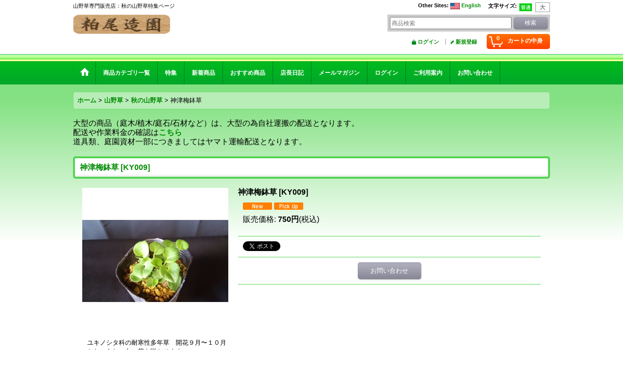

--- FILE ---
content_type: text/html; charset=UTF-8
request_url: https://www.k-zoen.com/product/520
body_size: 10147
content:
<!DOCTYPE html><html lang="ja">
<head prefix="og: http://ogp.me/ns# fb: http://ogp.me/ns/fb# product: http://ogp.me/ns/product#">
    <meta charset="utf-8" />
    <title>山野草専門販売/通販　神津梅鉢草女性店長のお勧め！</title>
    <meta name="keywords" content="神津梅鉢草,秋の山野草,山野草,風蘭,春蘭,セッコク,雪割草,富貴蘭,日本の野草,山野草　販売,山野草　採取地,山野草　通販,野草　販売,季節の山野草,山野草の花,山野草の種類," />
    <meta name="description" content="山野草の専門店/秋の山野草特集ページ。数多くの品種を取り揃え紹介しております。" />
    <meta property="og:url" content="https://www.k-zoen.com/product/520" />
    <meta property="og:site_name" content="粕尾造園" />
    <meta property="og:title" content="神津梅鉢草" />
    <meta property="og:description" content="ユキノシタ科の耐寒性多年草　開花９月〜１０月かわいらしい白い花を咲かせます。※在庫切れ（SOLD OUT）の場合でもお気軽にお問い合わせください。　 取り扱い商材が多い為、入荷している場合がございます…" />
    <meta property="og:type" content="product" />
    <meta property="og:image" content="https://www.k-zoen.com/data/kasuozoen/product/20160602_2b511f.JPG" />
    <meta property="product:price:amount" content="750" />
    <meta property="product:price:currency" content="JPY" />
    <meta property="product:product_link" content="https://www.k-zoen.com/product/520" />
    <meta name="twitter:card" content="summary_large_image">
    <meta name="thumbnail" content="https://www.k-zoen.com/data/kasuozoen/product/20160602_2b511f.JPG" />
    <link rel="alternate" type="application/rss+xml" title="RSS" href="https://www.k-zoen.com/rss/rss.php" />
    <link rel="alternate" media="only screen and (max-width: 640px)" href="https://www.k-zoen.com/phone/product/520" />
    <link rel="canonical" href="https://www.k-zoen.com/product/520" />
    <link href="/res/layout001/style/public/font-awesome-4.7.0/css/font-awesome.min.css" rel="stylesheet" />
    <link href="https://www.k-zoen.com/res/layout001/style/common.css?1698389121" rel="stylesheet" type="text/css" media="all" />
    <link href="https://www.k-zoen.com/res/layout009/style/template.css?1811011534" rel="stylesheet" type="text/css" media="all" />
    <link href="https://www.k-zoen.com/res/layout001/style/jquery.fancybox.css" rel="stylesheet" type="text/css" media="all" />
    <link href="https://www.k-zoen.com/res/layout009/style/default.css?1402535650" rel="stylesheet" type="text/css" media="all" />
    <script src="https://www.k-zoen.com/res/layout009/js/public/jquery.js?v=420213"></script>
    <script src="https://www.k-zoen.com/res/layout009/js/underscore.js?v=3"></script>
    <script src="https://www.k-zoen.com/res/layout009/js/flipsnap.min.js"></script>
    <script src="https://www.k-zoen.com/res/layout009/js/pack/ocnk-min.js?1625028332"></script>
    <script src="https://www.k-zoen.com/res/layout009/js/pack/ranking-tab-min.js?1625028310"></script>
<meta name="google-site-verification" content="zqppLcIbdSeIo8au8hBx4dKxklQuZhlfKW_PEBUBuAU" />

<meta name="norton-safeweb-site-verification" content="nxa216ql4qyh5k-u3n0acewydtt1r6f6wl3s7n-cpnazrpwhuklc3lo53850qhukdci0pxsq93ia6hd4a4s6hog8v8yzqyyscl7y4hc-jsamijer2moamuwleutt8bwm" />
<script async src="https://www.googletagmanager.com/gtag/js?id=UA-621771-15"></script>
<script>
  window.dataLayer = window.dataLayer || [];
  function gtag(){dataLayer.push(arguments);}
  gtag('js', new Date());
  gtag('config', 'UA-621771-15');
</script>

</head>

<body class="detail_page_body category44_detail_page_body category47_detail_page_body detail_group16 detail_new detail_pickup" id="detail_page_520">
<div id="fb-root"></div>
<script>
    (function(d, s, id) {
    var js, fjs = d.getElementsByTagName(s)[0];
    if (d.getElementById(id)) return;
    js = d.createElement(s); js.id = id; js.async = true;js.src = "//connect.facebook.net/ja_JP/sdk.js#xfbml=1&version=v3.1&autoLogAppEvents=1";
        fjs.parentNode.insertBefore(js, fjs);
    }(document, 'script', 'facebook-jssdk'));
</script>
<div id="container" class="jpn_version visitor">
<div id="inner_container"> 

    <header role="banner">
        <div id="header_container">
            <div id="header">

                <div id="inner_header">

                    <div id="header_top" class="fix_center clearfix">
                        <div id="copy" class="header_top_600">
山野草専門販売店：秋の山野草特集ページ
                        </div>
                        <div id="header_font_setting">
                            <div class="font_setting">
                                <span class="set_font_title">文字サイズ<span class="colon">:</span></span>
                                <span class="set_font_normal"></span><span class="set_font_large"></span>
                            </div>
                        </div>
                        <div id="header_global_site" class="header_top_300">
                            <div class="global_site">
                                <div class="horizontal_site_list">
                                    <span class="site_list_title">Other Sites<span class="colon">:</span></span>
                                    <span class="site_list_data">
                                        <a href="http://www.k-zoen.com/page/5">
                                            <span class="site_list_image"><img src="https://www.k-zoen.com/res/layout009/img/all/flag/flag_us.gif" alt="English" width="20" height="13" class="icon_global" /></span>
                                            <span class="site_list_label">English</span>
                                        </a>
                                    </span>
                                </div>
                            </div>


                        </div>
                    </div>

                    <div id="header_middle" class="fix_center clearfix">
                        <div id="shoplogo" itemscope="itemscope" itemtype="http://schema.org/Organization">
                            <a itemprop="url" href="https://www.k-zoen.com">
                                <img itemprop="logo" src="https://www.k-zoen.com/data/kasuozoen/image/20140615_4f4522.jpg" width="200" height="40" alt="粕尾造園" />
                            </a>
                        </div>
                        <div id="search" itemscope="itemscope" itemtype="http://schema.org/WebSite">
                            <meta itemprop="url" content="https://www.k-zoen.com" />
                            <form class="search_form" method="get" action="https://www.k-zoen.com/product-list" role="search" itemprop="potentialAction" itemscope="itemscope" itemtype="http://schema.org/SearchAction">
                                <meta itemprop="target" content="https://www.k-zoen.com/product-list/?keyword={keyword}" />
                                <input type="search" class="largesize searchform" name="keyword" value="" placeholder="商品検索" itemprop="query-input" />
                                <span class="global_btn"><input type="submit" class="searchinput btn_size_small btn_color_common" name="Submit" value="検索" /></span>
                            </form>
                        </div>
                    </div>

                    <div id="header_bottom" class="fix_center clearfix">
                        <div id="carttop">
                            <div class="shopping_cart_button has_cart_popup" data-empty-text="">
                                <div class="cartbtn">
                                    <a href="https://www.k-zoen.com/cart">
                                        <span class="cartquantity">0</span>
                                        <span class="cartbtn_text">カートの中身</span>
                                    </a>
                                </div>
                            </div>
                        </div>

                        <div class="signin guestmember">
                            <div class="signin_box">
                                <ul>
                                    <li class="signin_top">
                                        <a href="https://www.k-zoen.com/member-login" class="secure_link">ログイン</a>
                                    </li>
                                    <li class="register_top">
                                        <a href="https://www.k-zoen.com/register" class="secure_link">新規登録</a>
                                    </li>
                                </ul>
                            </div>
                        </div>
                    </div>

                </div>

                <nav role="navigation">
                    <div id="header_navigation">
                        <div id="globalnavi" class="clearfix" data-drilldown="off">
                            <ul class="fix_center clearfix pre_load_nav dropdown">
                                <li class="header_nav h_home posleft">
                                    <a href="https://www.k-zoen.com/" class="nav_link"><span class="nav_box"><img src="https://www.k-zoen.com/res/layout009/img/navi_home_bg.gif" data-x2="https://www.k-zoen.com/res/layout009/img/navi_home_bg_x2.gif" width="45" height="45" alt="ホーム" /></span></a>
                                </li>
                                <li class="header_nav h_category">
                                    <div class="header_category">
                                        <a href="javascript:void(0);" class="nav_link"><span class="nav_box">商品カテゴリ一覧</span></a>
                                    </div>
                                    <ul class="sub_menu">
                                        <li class="all_items">
                                            <div class="sub_menu_button">
                                                <a href="https://www.k-zoen.com/product-list" class="item_list_link">全商品</a>
                                            </div>
                                        </li>
                                        <li class="h_maincategory2">
                                            <div class="sub_menu_button">
                                                <!-- one.content: 庭園資材 -->
                                                <a href="javascript:void(0);" class="parent_category">
                                                                                                        <span class="nav_text">庭園資材</span>
                                                </a>
                                            </div>
                                            <ul class="sub_menu">
                                                <li class="all_items">
                                                    <a href="https://www.k-zoen.com/product-list/2" class="item_list_link">全商品 (庭園資材)</a>
                                                </li>
                                                <li class="h_subcategory3">
                                                    <a href="https://www.k-zoen.com/product-list/3" class="item_list_link">
                                                                                                                <span class="nav_text">庭石</span>
                                                    </a>
                                                </li>
                                                <li class="h_subcategory5">
                                                    <a href="https://www.k-zoen.com/product-list/5" class="item_list_link">
                                                                                                                <span class="nav_text">石材/陶芸置物</span>
                                                    </a>
                                                </li>
                                                <li class="h_subcategory15">
                                                    <a href="https://www.k-zoen.com/product-list/15" class="item_list_link">
                                                                                                                <span class="nav_text">竹垣/竹塀</span>
                                                    </a>
                                                </li>
                                                <li class="h_subcategory49">
                                                    <a href="https://www.k-zoen.com/product-list/49" class="item_list_link">
                                                                                                                <span class="nav_text">植木鉢</span>
                                                    </a>
                                                </li>
                                                <li class="h_subcategory34">
                                                    <a href="https://www.k-zoen.com/product-list/34" class="item_list_link">
                                                                                                                <span class="nav_text">水蓮鉢/メダカ鉢（陶器水瓶）</span>
                                                    </a>
                                                </li>
                                                <li class="h_subcategory33 posbottom">
                                                    <a href="https://www.k-zoen.com/product-list/33" class="item_list_link">
                                                                                                                <span class="nav_text">その他</span>
                                                    </a>
                                                </li>
                                            </ul>
                                        </li>
                                        <li class="h_maincategory35">
                                            <div class="sub_menu_button">
                                                <!-- one.content: 和物室内装飾 -->
                                                <a href="javascript:void(0);" class="parent_category">
                                                                                                        <span class="nav_text">和物室内装飾</span>
                                                </a>
                                            </div>
                                            <ul class="sub_menu">
                                                <li class="all_items">
                                                    <a href="https://www.k-zoen.com/product-list/35" class="item_list_link">全商品 (和物室内装飾)</a>
                                                </li>
                                                <li class="h_subcategory36 posbottom">
                                                    <a href="https://www.k-zoen.com/product-list/36" class="item_list_link">
                                                                                                                <span class="nav_text">原石（天然石）/水石</span>
                                                    </a>
                                                </li>
                                            </ul>
                                        </li>
                                        <li class="h_maincategory10">
                                            <div class="sub_menu_button">
                                                <!-- one.content: 造園施工事例 -->
                                                <a href="javascript:void(0);" class="parent_category">
                                                                                                        <span class="nav_text">造園施工事例</span>
                                                </a>
                                            </div>
                                            <ul class="sub_menu">
                                                <li class="all_items">
                                                    <a href="https://www.k-zoen.com/product-list/10" class="item_list_link">全商品 (造園施工事例)</a>
                                                </li>
                                                <li class="h_subcategory11 posbottom">
                                                    <a href="https://www.k-zoen.com/product-list/11" class="item_list_link">
                                                                                                                <span class="nav_text">お庭の手入れ</span>
                                                    </a>
                                                </li>
                                            </ul>
                                        </li>
                                        <li class="h_maincategory40">
                                            <div class="sub_menu_button">
                                                <!-- one.content: 植木/庭木 -->
                                                <a href="javascript:void(0);" class="parent_category">
                                                                                                        <span class="nav_text">植木/庭木</span>
                                                </a>
                                            </div>
                                            <ul class="sub_menu">
                                                <li class="all_items">
                                                    <a href="https://www.k-zoen.com/product-list/40" class="item_list_link">全商品 (植木/庭木)</a>
                                                </li>
                                                <li class="h_subcategory41">
                                                    <a href="https://www.k-zoen.com/product-list/41" class="item_list_link">
                                                                                                                <span class="nav_text">広葉樹</span>
                                                    </a>
                                                </li>
                                                <li class="h_subcategory42">
                                                    <a href="https://www.k-zoen.com/product-list/42" class="item_list_link">
                                                                                                                <span class="nav_text">針葉樹</span>
                                                    </a>
                                                </li>
                                                <li class="h_subcategory43 posbottom">
                                                    <a href="https://www.k-zoen.com/product-list/43" class="item_list_link">
                                                                                                                <span class="nav_text">果樹</span>
                                                    </a>
                                                </li>
                                            </ul>
                                        </li>
                                        <li class="h_maincategory44 posbottom">
                                            <div class="sub_menu_button">
                                                <!-- one.content: 山野草 -->
                                                <a href="javascript:void(0);" class="parent_category">
                                                                                                        <span class="nav_text">山野草</span>
                                                </a>
                                            </div>
                                            <ul class="sub_menu">
                                                <li class="all_items">
                                                    <a href="https://www.k-zoen.com/product-list/44" class="item_list_link">全商品 (山野草)</a>
                                                </li>
                                                <li class="h_subcategory45">
                                                    <a href="https://www.k-zoen.com/product-list/45" class="item_list_link">
                                                                                                                <span class="nav_text">春の山野草</span>
                                                    </a>
                                                </li>
                                                <li class="h_subcategory46">
                                                    <a href="https://www.k-zoen.com/product-list/46" class="item_list_link">
                                                                                                                <span class="nav_text">夏の山野草</span>
                                                    </a>
                                                </li>
                                                <li class="h_subcategory47">
                                                    <a href="https://www.k-zoen.com/product-list/47" class="item_list_link">
                                                                                                                <span class="nav_text">秋の山野草</span>
                                                    </a>
                                                </li>
                                                <li class="h_subcategory48 posbottom">
                                                    <a href="https://www.k-zoen.com/product-list/48" class="item_list_link">
                                                                                                                <span class="nav_text">冬の山野草</span>
                                                    </a>
                                                </li>
                                            </ul>
                                        </li>
                                    </ul>
                                </li>
                                <li class="header_nav h_group">
                                    <div class="header_group">
                                        <a href="javascript:void(0);" class="nav_link"><span class="nav_box">特集</span></a>
                                    </div>
                                    <ul class="sub_menu">
                                        <li class="h_group1">
                                            <a href="https://www.k-zoen.com/product-group/1" class="item_list_link">
                                                                                                <span class="nav_text">日本庭園用資材</span>
                                            </a>
                                        </li>
                                        <li class="h_group2">
                                            <a href="https://www.k-zoen.com/product-group/2" class="item_list_link">
                                                                                                <span class="nav_text">洋風庭園用資材</span>
                                            </a>
                                        </li>
                                        <li class="h_group3">
                                            <a href="https://www.k-zoen.com/product-group/3" class="item_list_link">
                                                                                                <span class="nav_text">天然竹製品</span>
                                            </a>
                                        </li>
                                        <li class="h_group5">
                                            <a href="https://www.k-zoen.com/product-group/5" class="item_list_link">
                                                                                                <span class="nav_text">庭石（銘石）</span>
                                            </a>
                                        </li>
                                        <li class="h_group6">
                                            <a href="https://www.k-zoen.com/product-group/6" class="item_list_link">
                                                                                                <span class="nav_text">落葉樹（雑木）</span>
                                            </a>
                                        </li>
                                        <li class="h_group7">
                                            <a href="https://www.k-zoen.com/product-group/7" class="item_list_link">
                                                                                                <span class="nav_text">針葉樹（松柏）</span>
                                            </a>
                                        </li>
                                        <li class="h_group8">
                                            <a href="https://www.k-zoen.com/product-group/8" class="item_list_link">
                                                                                                <span class="nav_text">お庭手入れ</span>
                                            </a>
                                        </li>
                                        <li class="h_group15">
                                            <a href="https://www.k-zoen.com/product-group/15" class="item_list_link">
                                                                                                <span class="nav_text">和物室内装飾品</span>
                                            </a>
                                        </li>
                                        <li class="h_group16 posbottom">
                                            <a href="https://www.k-zoen.com/product-group/16" class="item_list_link">
                                                                                                <span class="nav_text">山野草販売一覧</span>
                                            </a>
                                        </li>
                                    </ul>
                                </li>
                                <li class="header_nav h_newitem">
                                    <a href="https://www.k-zoen.com/new" class="nav_link item_list_link"><span class="nav_box">新着商品</span></a>
                                </li>
                                <li class="header_nav h_recommend">
                                    <a href="https://www.k-zoen.com/pickup" class="nav_link item_list_link"><span class="nav_box">おすすめ商品</span></a>
                                </li>
                                <li class="header_nav h_diary">
                                    <a href="https://www.k-zoen.com/diary" class="nav_link"><span class="nav_box">店長日記</span></a>
                                </li>
                                <li class="header_nav h_mailmagazine">
                                    <a href="https://www.k-zoen.com/mail" class="nav_link secure_link"><span class="nav_box">メールマガジン</span></a>
                                </li>
                                <li class="header_nav h_singin">
                                    <a href="https://www.k-zoen.com/member-login" class="nav_link secure_link"><span class="nav_box">ログイン</span></a>
                                </li>
                                <li class="header_nav h_help">
                                    <a href="https://www.k-zoen.com/help" class="nav_link"><span class="nav_box">ご利用案内</span></a>
                                </li>
                                <li class="header_nav h_inquiry posright">
                                    <a href="https://www.k-zoen.com/contact" class="nav_link secure_link"><span class="nav_box">お問い合わせ</span></a>
                                </li>
                            </ul>
                        </div>
                    </div>
                </nav>

            </div>        </div>
    </header>

    <div id="contents">
        <div id="inner_contents" class="fix_center clearfix">

<div id="pan">
    <ol class="breadcrumb_list" itemscope itemtype="https://schema.org/BreadcrumbList">
        <li class="breadcrumb_nav pannavi1" itemprop="itemListElement" itemscope itemtype="https://schema.org/ListItem">
            <a href="https://www.k-zoen.com/" itemprop="item">
                <span class="breadcrumb_text" itemprop="name">ホーム</span>
            </a>
            <meta itemprop="position" content="1">
        </li>
        <li class="breadcrumb_nav pannavi2" itemprop="itemListElement" itemscope itemtype="https://schema.org/ListItem">
            <span class="gt">&gt;</span>
            <a href="https://www.k-zoen.com/product-list/44" itemprop="item" class="item_list_link">
                <span class="breadcrumb_text" itemprop="name">山野草</span>
            </a>
            <meta itemprop="position" content="2">
        </li>
        <li class="breadcrumb_nav pannavi3" itemprop="itemListElement" itemscope itemtype="https://schema.org/ListItem">
            <span class="gt">&gt;</span>
            <a href="https://www.k-zoen.com/product-list/47" itemprop="item" class="item_list_link">
                <span class="breadcrumb_text" itemprop="name">秋の山野草</span>
            </a>
            <meta itemprop="position" content="3">
        </li>
        <li class="breadcrumb_nav" itemprop="itemListElement" itemscope itemtype="https://schema.org/ListItem">
            <span class="gt">&gt;</span>
                <span class="thispage" itemprop="name">神津梅鉢草</span>
            <meta itemprop="position" content="4">
        </li>
    </ol>
</div>



            <div id="maincol1" role="main">
                <div id="main_container">
                    <article>
                        <div class="page_box itemdetail">

                            <div class="detail_inner_box" id="product_detail_freetext_upper">
<p><span style="font-size: medium;">大型の商品（庭木/植木/庭石/石材など）は、大型の為自社運搬の配送となります。<br /></span><span style="font-size: medium;">配送や作業料金の確認は<a title="大型商材運搬料金表" href="http://www.k-zoen.com/page/2">こちら</a></span><br /><span style="font-size: medium;">道具類、庭園資材一部につきましてはヤマト運輸配送となります。</span></p>
                            </div>

                            <div class="page_title">
                                <h1 class="detail_page_title">
                                    <span class="goods_name">神津梅鉢草</span>
                                    <span class="model_number_info model_number" id="h_m_number"><span class="bracket">[</span><span class="model_number_value">KY009</span><span class="bracket">]</span></span>
                                </h1>
                            </div>

                            <div class="page_contents detail_contents">
                                <div class="inner_page_contents">



<div class="layout300 clearfix">

    <div class="main_photo_slide standard_slide">
        <div class="swipe_list" data-autoplay="off" data-cols="1" data-start="1" data-adjustment="min" data-current="current" data-padding="0" data-duration="350" data-pointer=".thumbnail li" data-event="mouseover" data-fade-in-fade-out="off" data-async="on">
            <div class="detail_item_photo use_thumbnail_pointer">
                <div class="list_item_table col1">
                    <ul class="list_item_row">
                        <li class="list_item_cell">
                            <div class="global_photo">
                                <a href="https://www.k-zoen.com/data/kasuozoen/product/20160602_2b511f.JPG" class="item_image_box main_img_href" data-iteration="1" data-fancybox-group="main_img_group">
                                    <img src="https://www.k-zoen.com/data/kasuozoen/_/70726f647563742f32303136303630325f3262353131662e4a5047003330300000660023666666666666.jpg"  data-x2="https://www.k-zoen.com/data/kasuozoen/_/70726f647563742f32303136303630325f3262353131662e4a5047003630300000740023666666666666.jpg" width="300" height="300" id="main_img_1" alt="画像1: 神津梅鉢草" data-id=904 />
                                </a>
                            </div>
                        </li>
                    </ul>
                </div>
            </div>
        </div>
    </div>


<script>
(function ($) {

    var $mainImgElem = $('.main_img_href');
        $mainImgElem.fancybox(globalObj.modalOptions);
})(jQuery);
</script>


    <div class="detail_item_data" id="option">
        <div id="product_form_area">
            <div class="item_name first_product_part">
                <span class="goods_name">神津梅鉢草</span>
                <span class="model_number_info model_number" id="m_number"><span class="bracket">[</span><span class="model_number_value">KY009</span><span class="bracket">]</span></span>

            </div>

            <div class="common_icon">
                <img src="https://www.k-zoen.com/res/layout009/img/icon_new.gif" data-x2="https://www.k-zoen.com/res/layout009/img/icon_new_x2.gif" width="60" height="15" class="icon_new" alt="" />
                <img src="https://www.k-zoen.com/res/layout009/img/icon_pickup.gif" data-x2="https://www.k-zoen.com/res/layout009/img/icon_pickup_x2.gif" width="60" height="15" class="icon_pickup" alt="" />
            </div>

            <div class="detail_section price">
                <div class="price_section">
                    <p class="selling_price">
                        <span class="price_label" id="price_label">販売価格</span><span class="colon">:</span>
                        <span class="figure" id="pricech">750円</span><span class="tax_label">(税込)</span>                    </p>
                </div>


            </div>

            <div class="detail_section social_tool clearfix">
                <ul>
<li class="twitter_detail"><a href="https://twitter.com/share?ref_src=twsrc%5Etfw" class="twitter-share-button" data-show-count="false" data-text="神津梅鉢草" data-url="https://www.k-zoen.com/product/520" data-lang="ja" target="_blank">Tweet</a><script type="text/javascript" src="https://platform.twitter.com/widgets.js" async="async"></script></li><li class="facebook_detail"><div class="fb-like" data-href="https://www.k-zoen.com/product/520" data-action="like" data-layout="button_count" data-size="small" data-share="true"></div></li>                </ul>
            </div>

            <form name="productadd" action="https://www.k-zoen.com/product/520" id="productadd" method="post" class="product_form edit_form" novalidate="novalidate">
                <div class="detail_section add_cart clearfix">
                    <span class="global_btn inquiry_btn">
                        <a href="https://www.k-zoen.com/contact/product/520" class="secure_link inquiryinput btn_size_large btn_color_common">お問い合わせ</a>
                    </span>
                </div>
            </form>


        </div>
    </div>

</div>

<div class="layoutnfloat">
        <div class="item_desc">
            <div class="item_desc_text">
ユキノシタ科の耐寒性多年草　開花９月〜１０月<br />
かわいらしい白い花を咲かせます。<br />
<br />
※在庫切れ（SOLD OUT）の場合でもお気軽にお問い合わせください。<br />
　 取り扱い商材が多い為、入荷している場合がございます。（ご予約も可能です。）
            </div>
        </div>

</div>





                                    </div>
                                </div>







                        </div>

                    </article>
                </div>
            </div>



        </div>
    </div>

    <div id="wide_contents">
        <div class="main_wide_box fix_center">
                <div class="ajax_item" data-mode="recently" data-area="wide" data-subject="最近チェックしたアイテム" data-img="120" data-cols="7" data-slide="on" data-autoplay="of" data-duration="350" data-interval="5000" data-reset="on" data-name="on" data-abbr="off"  data-position="on" data-cnt="30" data-reset-text="リセット" data-zero-text="0件"></div>
        </div>
    </div>

</div>

<footer>
<div id="pagetop">
    <div id="inner_pagetop" class="fix_center"><a href="#container" class="to_pagetop">ページトップへ</a></div>
</div>

<div id="footer">

    <div id="globalnavi_footer">
        <div class="fix_center column_layout column4 clearfix">
            <div class="footer_navi_box footer_navi_box_left">
                <ul class="footer_navi_left">
                    <li class="footer_navi f_home">
                        <div class="footer_navi_row">
                            <a href="https://www.k-zoen.com/" class="footer_navi_link">ホーム</a>
                        </div>
                    </li>
                    <li class="footer_navi f_register">
                        <div class="footer_navi_row">
                            <a href="https://www.k-zoen.com/register" class="footer_navi_link secure_link">新規登録</a>
                        </div>
                    </li>
                    <li class="footer_navi f_cart">
                        <div class="footer_navi_row">
                            <a href="https://www.k-zoen.com/cart" class="footer_navi_link">ショッピングカート</a>
                        </div>
                    </li>
                    <li class="footer_navi f_signin">
                        <div class="footer_navi_row">
                            <a href="https://www.k-zoen.com/member-login" class="footer_navi_link secure_link">ログイン</a>
                        </div>
                    </li>
                </ul>
            </div>
            <div class="footer_navi_box">
                <ul class="footer_navi_center">
                    <li class="footer_navi f_newitem">
                        <div class="footer_navi_row">
                            <a href="https://www.k-zoen.com/new" class="footer_navi_link item_list_link">新着商品</a>
                        </div>
                    </li>
                    <li class="footer_navi f_category">
                        <div class="footer_navi_row">
                            <a href="https://www.k-zoen.com/category" class="footer_navi_link">商品カテゴリ一覧</a>
                        </div>
                    </li>
                    <li class="footer_navi f_group">
                        <div class="footer_navi_row">
                            <a href="https://www.k-zoen.com/group" class="footer_navi_link">特集</a>
                        </div>
                    </li>
                    <li class="footer_navi f_recommend">
                        <div class="footer_navi_row">
                            <a href="https://www.k-zoen.com/pickup" class="footer_navi_link item_list_link">おすすめ商品</a>
                        </div>
                    </li>
                    <li class="footer_navi f_ranking">
                        <div class="footer_navi_row">
                            <a href="https://www.k-zoen.com/ranking" class="footer_navi_link">Item Ranking</a>
                        </div>
                    </li>
                </ul>
            </div>
            <div class="footer_navi_box">
                <ul class="footer_navi_center">
                    <li class="footer_navi f_news">
                        <div class="footer_navi_row">
                            <a href="https://www.k-zoen.com/news" class="footer_navi_link">What&#039;s New</a>
                        </div>
                    </li>
                    <li class="footer_navi f_diary">
                        <div class="footer_navi_row">
                            <a href="https://www.k-zoen.com/diary" class="footer_navi_link">店長日記</a>
                        </div>
                    </li>
                    <li class="footer_navi f_mailmagazine">
                        <div class="footer_navi_row">
                            <a href="https://www.k-zoen.com/mail" class="footer_navi_link secure_link">メールマガジン</a>
                        </div>
                    </li>
                    <li class="footer_navi f_link">
                        <div class="footer_navi_row">
                            <a href="https://www.k-zoen.com/link" class="footer_navi_link">リンク集</a>
                        </div>
                    </li>
                </ul>
            </div>
            <div class="footer_navi_box footer_navi_box_right">
                <ul class="footer_navi_right">
                    <li class="footer_navi f_legal">
                        <div class="footer_navi_row">
                            <a href="https://www.k-zoen.com/info" class="footer_navi_link">特定商取引法表示</a>
                        </div>
                    </li>
                    <li class="footer_navi f_profile">
                        <div class="footer_navi_row">
                            <a href="https://www.k-zoen.com/profile" class="footer_navi_link">私が店長です</a>
                        </div>
                    </li>
                    <li class="footer_navi f_help">
                        <div class="footer_navi_row">
                            <a href="https://www.k-zoen.com/help" class="footer_navi_link">ご利用案内</a>
                        </div>
                    </li>
                    <li class="footer_navi f_inquiry">
                        <div class="footer_navi_row">
                            <a href="https://www.k-zoen.com/contact" class="footer_navi_link secure_link">お問い合わせ</a>
                        </div>
                    </li>
                </ul>
            </div>
        </div>
    </div>

    <div class="fix_center" id="inner_footer">
        <div id="phonesite" class="phonesite">
            <span class="phone_site_link" data-always="on">スマートフォンサイト</span>
        </div>
        <p id="counter"><img src="https://www.k-zoen.com/counter.php" alt="" /></p>
        <div id="copyright" role="contentinfo">
Copyright (C) 2014 k-zoen.com. All Rights Reserved.サイト内無断転載使用禁止/Powered by YMT
        </div>
    </div>

</div>
</footer>

</div>

<script>
var xmlUrl = "https://www.k-zoen.com" + "/xml.php";
var xmlSecureUrl = "https://www.k-zoen.com" + "/xml.php";
var OK_icon_src = 'https://www.k-zoen.com/res/layout009/img/all/icon_ok' + (1 < globalObj.pixelRatio ? '_x2' : '') + '.png';
var NG_icon_src = 'https://www.k-zoen.com/res/layout009/img/all/icon_caution' + (1 < globalObj.pixelRatio ? '_x2' : '') + '.png';
var CURPLACE = 'product';
var MSG_INPUT = '入力してください。';
var MSG_SELECT = '選択してください。';
var MSG_NUMERIC1 = '半角数字で正しく入力してください。';
var MSG_MAX_LENGTH = '%s文字以内で入力してください。';
var MSG_ADDRESS = {
    'japan1': '(市区町村郡)', 'japan2': '(町名・番地)', 'japan3': '(マンション・ビル名・部屋番号)',
    'oversea1': '(Street address)', 'oversea2': '(Apt./Bldg. No.)', 'oversea3': '(City, State/Province)'
};
var phoneUrl = 'https://www.k-zoen.com/phone/product/520';
var browserType = null;
globalObj.language = 'Japanese';
globalObj.closeIcon = globalObj.closeIcon ? globalObj.closeIcon : 'https://www.k-zoen.com/res/layout009/img/dropdown_close.png';
globalObj.noImageLabel = '写真が見つかりません';
globalObj.closeLabel = '閉じる';
globalObj.home = 'https://www.k-zoen.com';
globalObj.b = 'https://www.k-zoen.com';
globalObj.productListCondition = {};
globalObj.subCategorySelectDefaultLabel = '全商品';
globalObj.productCategoryNames = {"2":{"id":"2","name":"\u5ead\u5712\u8cc7\u6750","photo":null,"photo_url":null,"photo_width":60,"photo_height":60,"display_photo_in_header_nav":"t","display_photo_in_side_nav":"t","display_photo_in_product_list":"t","order":0,"sub":{"3":{"id":"3","name":"\u5ead\u77f3","photo":null,"photo_url":null,"photo_width":60,"photo_height":60,"display_photo_in_header_nav":"t","display_photo_in_side_nav":"t","display_photo_in_product_list":"t","order":0},"5":{"id":"5","name":"\u77f3\u6750\/\u9676\u82b8\u7f6e\u7269","photo":null,"photo_url":null,"photo_width":60,"photo_height":60,"display_photo_in_header_nav":"t","display_photo_in_side_nav":"t","display_photo_in_product_list":"t","order":1},"15":{"id":"15","name":"\u7af9\u57a3\/\u7af9\u5840","photo":null,"photo_url":null,"photo_width":60,"photo_height":60,"display_photo_in_header_nav":"t","display_photo_in_side_nav":"t","display_photo_in_product_list":"t","order":2},"49":{"id":"49","name":"\u690d\u6728\u9262","photo":null,"photo_url":null,"photo_width":60,"photo_height":60,"display_photo_in_header_nav":"t","display_photo_in_side_nav":"t","display_photo_in_product_list":"t","order":3},"34":{"id":"34","name":"\u6c34\u84ee\u9262\/\u30e1\u30c0\u30ab\u9262\uff08\u9676\u5668\u6c34\u74f6\uff09","photo":null,"photo_url":null,"photo_width":60,"photo_height":60,"display_photo_in_header_nav":"t","display_photo_in_side_nav":"t","display_photo_in_product_list":"t","order":4},"33":{"id":"33","name":"\u305d\u306e\u4ed6","photo":null,"photo_url":null,"photo_width":60,"photo_height":60,"display_photo_in_header_nav":"t","display_photo_in_side_nav":"t","display_photo_in_product_list":"t","order":5}}},"35":{"id":"35","name":"\u548c\u7269\u5ba4\u5185\u88c5\u98fe","photo":null,"photo_url":null,"photo_width":60,"photo_height":60,"display_photo_in_header_nav":"t","display_photo_in_side_nav":"t","display_photo_in_product_list":"t","order":1,"sub":{"36":{"id":"36","name":"\u539f\u77f3\uff08\u5929\u7136\u77f3\uff09\/\u6c34\u77f3","photo":null,"photo_url":null,"photo_width":60,"photo_height":60,"display_photo_in_header_nav":"t","display_photo_in_side_nav":"t","display_photo_in_product_list":"t","order":0}}},"10":{"id":"10","name":"\u9020\u5712\u65bd\u5de5\u4e8b\u4f8b","photo":null,"photo_url":null,"photo_width":60,"photo_height":60,"display_photo_in_header_nav":"t","display_photo_in_side_nav":"t","display_photo_in_product_list":"t","order":2,"sub":{"11":{"id":"11","name":"\u304a\u5ead\u306e\u624b\u5165\u308c","photo":null,"photo_url":null,"photo_width":60,"photo_height":60,"display_photo_in_header_nav":"t","display_photo_in_side_nav":"t","display_photo_in_product_list":"t","order":0}}},"40":{"id":"40","name":"\u690d\u6728\/\u5ead\u6728","photo":null,"photo_url":null,"photo_width":60,"photo_height":60,"display_photo_in_header_nav":"t","display_photo_in_side_nav":"t","display_photo_in_product_list":"t","order":3,"sub":{"41":{"id":"41","name":"\u5e83\u8449\u6a39","photo":null,"photo_url":null,"photo_width":60,"photo_height":60,"display_photo_in_header_nav":"t","display_photo_in_side_nav":"t","display_photo_in_product_list":"t","order":0},"42":{"id":"42","name":"\u91dd\u8449\u6a39","photo":null,"photo_url":null,"photo_width":60,"photo_height":60,"display_photo_in_header_nav":"t","display_photo_in_side_nav":"t","display_photo_in_product_list":"t","order":1},"43":{"id":"43","name":"\u679c\u6a39","photo":null,"photo_url":null,"photo_width":60,"photo_height":60,"display_photo_in_header_nav":"t","display_photo_in_side_nav":"t","display_photo_in_product_list":"t","order":2}}},"44":{"id":"44","name":"\u5c71\u91ce\u8349","photo":null,"photo_url":null,"photo_width":60,"photo_height":60,"display_photo_in_header_nav":"t","display_photo_in_side_nav":"t","display_photo_in_product_list":"t","order":4,"sub":{"45":{"id":"45","name":"\u6625\u306e\u5c71\u91ce\u8349","photo":null,"photo_url":null,"photo_width":60,"photo_height":60,"display_photo_in_header_nav":"t","display_photo_in_side_nav":"t","display_photo_in_product_list":"t","order":0},"46":{"id":"46","name":"\u590f\u306e\u5c71\u91ce\u8349","photo":null,"photo_url":null,"photo_width":60,"photo_height":60,"display_photo_in_header_nav":"t","display_photo_in_side_nav":"t","display_photo_in_product_list":"t","order":1},"47":{"id":"47","name":"\u79cb\u306e\u5c71\u91ce\u8349","photo":null,"photo_url":null,"photo_width":60,"photo_height":60,"display_photo_in_header_nav":"t","display_photo_in_side_nav":"t","display_photo_in_product_list":"t","order":2},"48":{"id":"48","name":"\u51ac\u306e\u5c71\u91ce\u8349","photo":null,"photo_url":null,"photo_width":60,"photo_height":60,"display_photo_in_header_nav":"t","display_photo_in_side_nav":"t","display_photo_in_product_list":"t","order":3}}}};
globalObj.productGroupNameList = {};
globalObj.closeInnerIcon = '<img src="https://www.k-zoen.com/res/layout009/img/all/inner_close.png" width="20" height="20" alt="画面を閉じる" />';
globalObj.calendarLastUpdate = '1464273913';
globalObj.productLastUpdate = '1714784775';
globalObj.favoriteLastUpdate = '0';
globalObj.isFavoriteAvailable = false;
globalObj.allPageSecure = true;
</script>
<script type="text/template" id="ajax_item_wrap_template">
<section>
    <div class="item_box ajax_item_box">
        <div class="section_title">
            <h2><%= title %></h2>
        </div>
        <div class="ajax_comment"></div>
        <div class="ajax_contents">
            <div class="item_list layout_photo">
                <div class="ajax_list_box" data-position="<%- position %>" data-pointer="<%- pointer %>" data-duration="<%- duration %>" data-interval="<%- interval %>" data-adjustment="<%- adjustment %>" data-autoplay="<%- autoplay %>" data-cols="<%- cols %>" data-async="<%- asyncImage %>">
                    <div class="ajax_itemlist_box list_item_table loading"></div>
                </div>
            </div>
        </div>
    </div>
</section>
</script>
<script type="text/template" id="cart_popup_template" data-count="0">
<div class="cartcontents">
    <ul>
        <li class="cart_empty">
            <div class="text_data"><a href="https://www.k-zoen.com/cart">カート</a>は空です。</div>
        </li>
    </ul>
</div>
</script>
<script type="text/template" id="overlay_template">
<div class="overlay_area">
    <div class="overlay_front">
        <div class="inner_overlay_front">
            <div class="modal_skin clearfix">
<%= inner_skin %>
            </div>
<%= close_btn %>
        </div>
    </div>
</div>
</script>
<script type="text/template" id="alert_template">
<div class="alert_form">
    <div class="alert_message">
        <%= message %>
    </div>
    <div class="overlay_alert_close">
        <div class="btn_box">
            <div class="form_btn">
                <span class="global_btn">
                    <input type="button" class="yesinput btn_size_large btn_color_emphasis close_link" value="はい" />
                </span>
            </div>
        </div>
    </div>
</div>
<div class="alert_close overlay_close">
    <a href="javascript:void(0);" class="close_link global_link">閉じる</a>
</div>
</script>
<script>
var LOAD_icon_src = 'https://www.k-zoen.com/res/layout009/img/load_icon' + (1 < globalObj.pixelRatio ? '_x2' : '') + '.gif';
var SEARCH_icon_src = 'https://www.k-zoen.com/res/layout009/img/all/indicator_line.gif';
var LBL_REQUIRED = '<abbr class="require" title="必須入力項目">*</abbr>';
var MSG_INPUT2 = '正しく入力してください。';
var MSG_CARD_SYSERROR = 'ただいまクレジット決済をご利用いただけません。お手数ですがショップへお問い合わせください。';
var MSG_NOPOST = '該当の郵便番号は見つかりませんでした。';
var MSG_BANCHI = '番地を入力してください。';
var MSG_NUMERIC2 = '8～20文字の半角英数字記号 !#$%&()*+,-./:;<=>?@[]^_`{|}~ で入力してください。';
var MSG_NUMERIC5 = '半角数字、記号（「.」「+」「-」「(」「)」）とスペースで正しく入力してください。';
var MSG_NUMERIC6 = '半角数字で正しく入力してください。(ハイフン可)';
var MSG_NOMATCH = '一致しません。';
var MSG_CONFIRM = 'ご確認の上、チェックを入れてください。';
var MSG_OVERLAP = '既にこのメールアドレスでは登録されています。';
var MSG_PREF = '国と都道府県の組み合わせが正しくありません。';
var MSG_KATAKANA = '全角カタカナで入力してください。';
var MSG_UNLOAD = '入力したデータは保存されていません。';
var MSG_BIRTHDAY = '日付を正しく選択してください。';
var ERROR_CLASS = 'form_error';
var ERROR_COMMON = 'ご入力内容に不備がございます。下記項目をご確認ください。';
var errorMsg = '';
var OK_icon = '<img class="vami" width="16" height="16" src="' + OK_icon_src + '" alt="" />';
var NG_icon = '<img class="vami" width="16" height="16" src="' + NG_icon_src + '" alt="" />';
var loadingDisplay = '<img src="' + SEARCH_icon_src + '" width="13" height="13" class="icon_loading" />';
var errorStatusPrefix = '<span class="error_status">';
var errorStatusSuffix = '</span>';
var messageBr = '';
globalObj.closeBtnHtml = '<a class="close_btn_box" href="javascript:void(0);"><span class="close_btn"><img width="20" height="20" alt="閉じる" title="閉じる" src="https://www.k-zoen.com/res/layout009/img/all/inner_close.png" /></span></a>';

jQuery(function() {
    jQuery('.searchform').attr({autosave: 'https://www.k-zoen.com', results: 10});
    globalObj.preloadImage([
        OK_icon_src,
        NG_icon_src,
        LOAD_icon_src,
        'https://www.k-zoen.com/res/layout009/img/navi_bg_o.gif',
        'https://www.k-zoen.com/res/layout009/img/btn_winclose_o.png',
        'https://www.k-zoen.com/res/layout009/img/btn_winclose_x2.png'
    ]);
});

</script>
<script src="https://www.k-zoen.com/res/layout009/js/form-check.js?1407393716"></script>
<script src="https://www.k-zoen.com/res/layout009/js/public/form-check-common.js?1692671229"></script>




<script>
(function () {
    if (jQuery.fn.autoBoxHeight) {
        jQuery('.detail_other_photo').autoBoxHeight({
            boxSelector       : '.other_item_data',
            photoSelector     : '.global_photo',
            textSelector      : '.other_photo_desc',
            clickEventSelector: '.set_font_normal, .set_font_large',
            liquid            : true
        });
    }
})();
</script>


<script>
(function () {
    globalObj.addProductHistoryId('520');
})();
</script>


</body>
</html>
